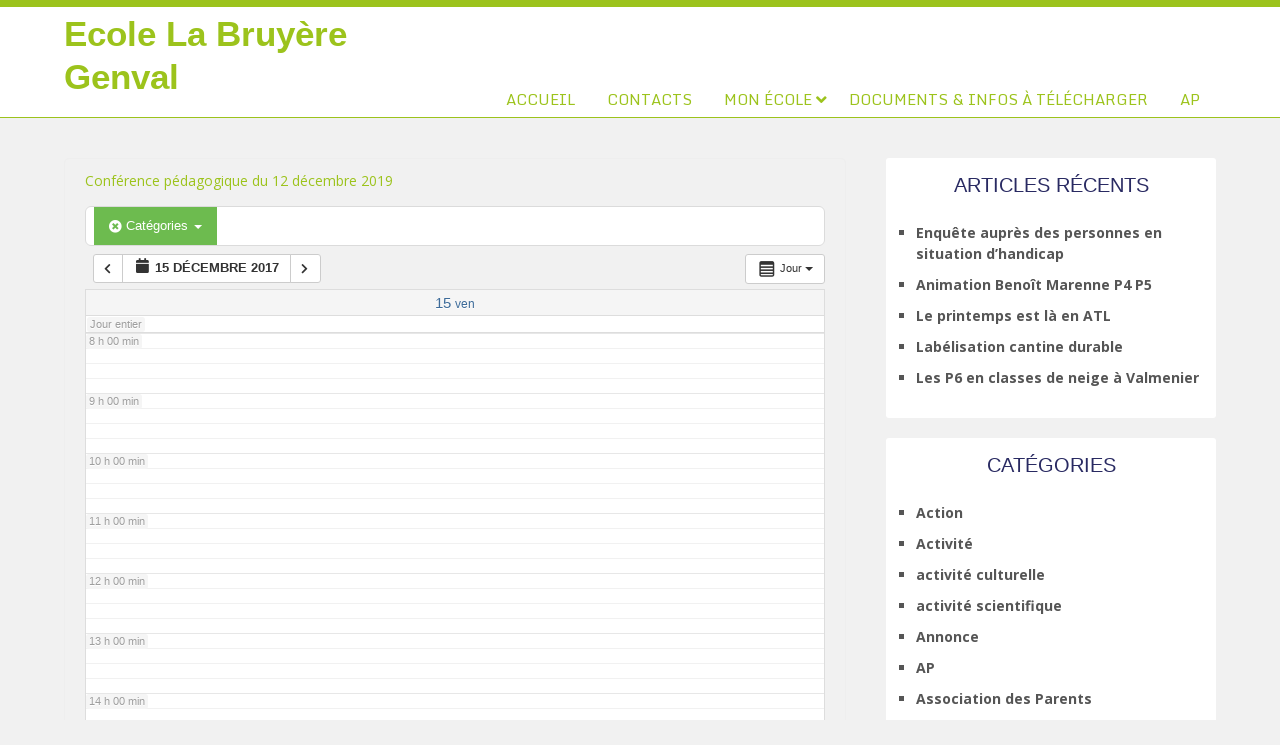

--- FILE ---
content_type: text/css
request_url: https://ecoles.rixensart.be/genval/wp-content/themes/searchlight_child/style.css?ver=6.5.7
body_size: 1185
content:
/*

Theme Name: Searchlight_child

Description: Theme enfant de searchlight

Theme URI: http://www.rixensart.be

Author: Administration communale de Rixensart

Author URI: http://www.rixensart.be

Template: searchlight 

Version: 1.9

*/

/* 
bleu : #292A62 rgb(41, 42, 98) 
Vert : #9CC31C rgb(156, 195, 28)
*/

body.custom-background {
    background-color: #fff;
	
}

h1,h2,h3,h4{font-family:Arial,Arial, sans-serif;}

#header{
  border-top: 7px solid #9CC31C;
  border-bottom: 1px solid #9CC31C;
}

a{color: #9CC31C;font-weight:bold;}
a:hover{color: #292A62;}

/* titre h1 du site */
.siteTitle{
  color: #000;
  font-size: 25px;
  float: left;
  font-weight: 700;
  padding: 5px 0;
  max-width: 35%;
  height: auto;
}

img.site-logo, .site-title {
    max-width: 35%;
    padding: 5px 0;
    float: left;
    font-size: 35px;
    font-weight: 700;
}

/* titre h1 des pages */
.entrytext h1.page-title {
   font-size: 25px;
    color: #FFF;
    margin: -20px -20px 20px;
    padding: 10px 20px;
    text-align: center;
	height: 2em;
	line-height:2em;
	display:none;
	
}
/* titre h1 des pages - titre page actu ou calendrier right sidebar */
h1.page-title, #right-sidebar .widget-title{
	color: #292A62;
  /* background: #9CC31C;*/
 /* background: -webkit-linear-gradient(-45deg, #9CC31C 50%, #292A62 50%);
  background: -moz-inear-gradient(-45deg, #9CC31C 50%, #292A62 50%);
  background: -o-linear-gradient(-45deg, #9CC31C 50%, #292A62 50%);
  background: -ms-linear-gradient(-45deg, #9CC31C 50%, #292A62 50%);
  background: linear-gradient(-45deg, #9CC31C 50%, #292A62 50%)*/
  line-height: 2;
	background : none;
}

.entrytext h1.page-title{
	color: #292A62;font-size: 40px;text-transform:uppercase;
}

#top-menu-con {
    width: 64%;
}

/* bouton remontee contenu */
.go-top {
    background: #9CC31C ;
}

/* slider page d accueil */
.main-slider {
    margin:0px auto;
}

hr{background : none;}
.main-slider {
    margin: 0px auto;
}

.content-ver-sep{border-bottom : none;background:none;}
.wpcu_block_title{display:none;}
/*-------------------------------------------*/
/*--------------- MENU NAV ------------------*/
/*-------------------------------------------*/
/* menu navigation */
#main-menu-con a:hover, #main-menu-con .selected a, #main-menu-con .current-menu-item > a, #main-menu-con .current-menu-ancestor > a, #main-menu-con .current_page_item > a, #main-menu-con .current_page_ancestor > a {
    background: #9CC31C;
}

#main-menu-con a {
    color: #9CC31C;
}

#main-menu-con ul ul, .sub-menu, .sub-menu ul ul {
    background: #9CC31C;
}

#mobile-menu {
    background: #9CC31C;
}
/*-------------------------------------------*/
/*---------------- ARTICLES -----------------*/
/*-------------------------------------------*/
.rpwwt-widget ul li{
    border-bottom: 1px solid #9CC31C;
}
.rpwwt-widget ul li a{
    font-size: 18px;
}

/* icone des pdf */
.pdfIcon{
margin:0;padding:0;
}
.widget-title, .widget .widget-title{
 color: #292A62;
 text-align:center;
}

/* image page accueil des actus */
.rpwwt-widget ul li img{
	width : 140px;
}
/* calendrier événement*/

.ai1ec-agenda-widget-view .ai1ec-month, .ai1ec-agenda-view .ai1ec-month{
 background:#292A62;
}

/* journee entiere */
.ai1ec-allday-badge{
  background:#9CC31C;
}

.ai1ec-agenda-widget-view .ai1ec-event > a{
  color:#292A62;
}

#right-sidebar .widget{
background:#fff;
}

/* bouton search widget */

button, input[type="reset"], input[type="button"], input[type="submit"], .contactcontainer input[type="submit"] {
    background: #9CC31C;
    background-image: -webkit-linear-gradient(top, #9CC31C, #748F14);
    background-image: -moz-linear-gradient(top, #9CC31C, #748F14);
    background-image: -ms-linear-gradient(top, #9CC31C, #748F14);
    background-image: -o-linear-gradient(top, #9CC31C, #748F14);
    background-image: linear-gradient(to bottom, #9CC31C, #748F14);

}


/* =================================================== */
/* ================== RESPONSIVE ===================== */
/* =================================================== */

@media screen and (max-width: 1270px){
   /* titre h1 du site */
   .img.site-logo, .site-title {font-size: 25px;max-width: 50%;}    	
}

@media screen and (max-width: 799px){
.mobile-menu{background: #9CC31C;}
}


--- FILE ---
content_type: text/css
request_url: https://ecoles.rixensart.be/genval/wp-content/themes/searchlight/style-responsive.css?ver=6.5.7
body_size: 960
content:
/* Searchlight Theme by D5 Creation, www.d5creation.com
/* =Responsive Design 
-------------------------------------------------------------- */

/* Responsive Styles */

@media screen and (max-width: 1279px) {
	body { min-width: 100%; }
	.box90, #header-content, #container {width: 95%;}
	
	#header-content { display: flex; align-items: center; justify-content:center; flex-direction: column; }
	#logotitlecon { width: auto; max-width: none; text-align: center; position: relative; left: auto; right: auto; flex-direction: column; order: 2; }
	#logotitlecon .logotitle {float: none; margin: 0 auto; max-width: 100%; }
	#logotitlecon .logotitle.site-logo { max-width: 400px; }
	#main-menu-con {position: relative; top: auto; right: auto; max-width: 100%; order: 3; }
	#header.smallheader { position: relative; }
	#topadjust {height: 0px !important;}
	#top-menu-con {justify-content: center; order: 1;}
	#main-menu-con a { font-size: 13px; font-weight: 300; padding: 10px; }
	.fslidertitle { font-size: 23px; }
	.fslidersubtitle { font-size: 19px; }
	.fslidedescription { font-size: 15px;}
	h1, .boxtoptitle, .tesheading, .entrytext h1.page-title {font-size:27px;}
	h3{font-size:19px;}
	h4{font-size:17px;}	
		
	#footer-sidebar{ margin: 0 -10px; }
	#footer-sidebar .footer-widgets{ width: calc(25% - 20px); margin: 0 10px; min-width: 250px; }
}

@media screen and (max-width: 1023px) {
	#resmwdt { width: 9px; }
	#logotitlecon{ padding: 3px 0 3px 70px; max-width: 500px; }	
	#top-menu-con input#s:focus { width: 100px; }	
	.main-slider  .flex-control-nav {width: 100%; position: absolute; bottom: 15px; text-align: right; top: auto;}
	.main-slider  .flex-control-nav li {margin: 0 6px; display: inline-block; zoom: 1;}
	
	#main-menu-con a { font-size: 13px; font-weight: 300; padding: 10px 10px 15px; }
	#mobile-menu { display: block; }
	#main-menu-con, .headerheight { display: none; }
	#main-menu-con { position: absolute; left: 0; top: 100%; width: 100%; }
	#main-menu-con.gobottom { position: relative; right:auto; }
	#main-menu-con a { margin: 1px auto; border-bottom: 1px solid #f6f6f6; padding: 10px; width: 100%; border-radius:0 !important; }
	#main-menu-con li { float: none; width: 220px; margin: 0 auto; }
	#main-menu-con ul { display: table; background: #ffffff; box-shadow: 0 1px 3px 0 #aaaaaa; padding: 5px; }
	#main-menu-con ul ul a { margin: 0 auto; width: 100%; }
	#main-menu-con ul ul ul { left: 15px;; top: 20px; }
	#content, .d5woocontent { width: 100%; float: none; }
	#right-sidebar { width: 100%; float: none; text-align: center; }
	#right-sidebar .widget {display: inline-block;vertical-align: top;margin: 10px;text-align: left;}	
	.slide-text-container{ width: auto; text-align: left; margin-right: 15px; }
	.fslidertitle{ float: left; margin: 11px 0 7px 15px; font-size: 19px; }
	.fslidersubtitle{ font-size: 17px; }
	.main-slider .fslidelink{ float: left; clear: both; margin: 7px 0 7px 15px; padding: 3px 5px; font-size: 11px; }	
	.main-slider .flex-control-paging li a{ height: 9px; widows: 9px; }
	#footer-sidebar .footer-widgets{ width: calc(40% - 20px); }
}

@media screen and (max-width: 799px) {
	#footer-sidebar .first-footer-widget, #footer-sidebar .footer-widgets {width:calc(50% - 20px);}
	#footer-sidebar .footer-widgets{ width: calc(50% - 20px); }
}

@media screen and (max-width: 599px) {
	#logotitlecon{ max-width: 100%; }
	#logotitlecon .logotitle.site-logo {max-width: 100%; }
	.floatleft, .floatright { width: 100%; }	
	.fslidedescription {display: none;}
	.main-slider .flex-control-paging li a { height: 15px; width: 15px; }
}

@media screen and (max-width: 499px) {
	.fslidersubtitle{display: none;} 
	#footer-sidebar .footer-widgets{ width: calc(100% - 20px); }
}